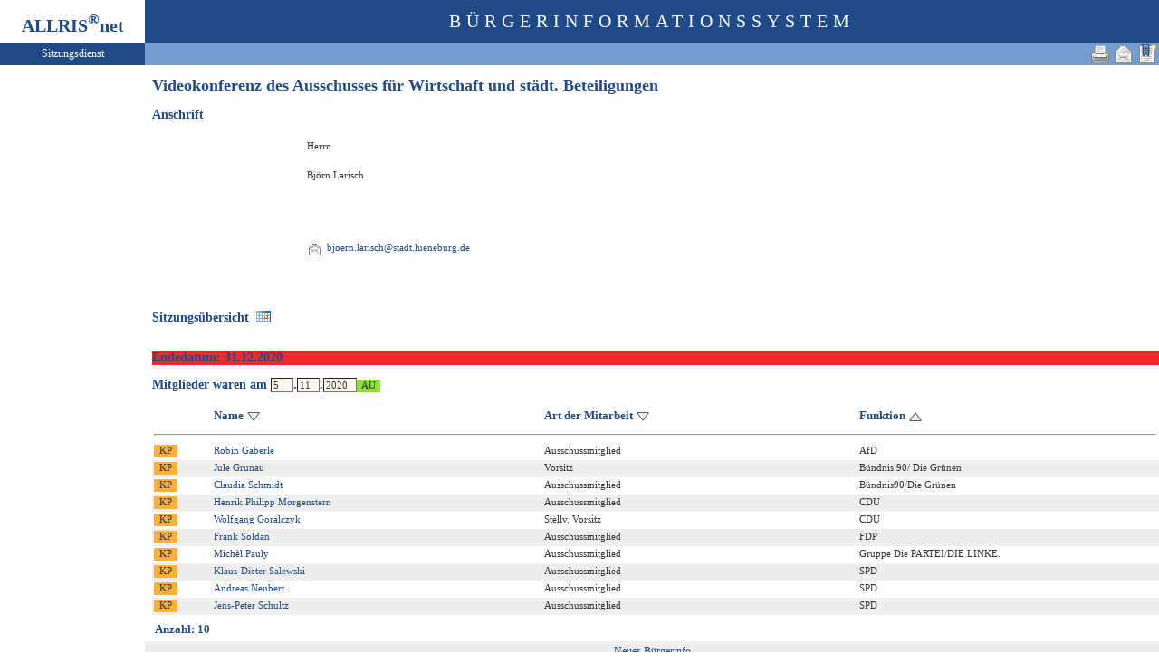

--- FILE ---
content_type: text/html
request_url: https://ratsinfo.stadt.lueneburg.de/bi/au020.asp?AULFDNR=93&altoption=Ausschuss&tsDD=5&tsMM=11&tsYYYY=2020&history=switch&toggleMenu=2&SORT=1mgfnkt
body_size: 2995
content:
<?xml version="1.0" encoding="iso-8859-1"?>
<!DOCTYPE html PUBLIC "-//W3C//DTD XHTML 1.0 Transitional//EN" "http://www.w3.org/TR/xhtml1/DTD/xhtml1-transitional.dtd">
<html xmlns="http://www.w3.org/1999/xhtml" xml:lang="de" lang="de">
<head>
	<link rel="stylesheet" href="conf/styles/defaults/styles.css" />
	<meta http-equiv="content-type" content="text/html; charset=iso-8859-1" />
	<title>Videokonferenz des Ausschusses für Wirtschaft und städt. Beteiligungen</title>
	<meta name="description" content="ALLRIS net Version 3.9.5 (221117m)" />
	<meta name="language" content="de" />
	<meta name="keywords" content="Ratsinformationssystem, Ratsinfo, Sitzungsdienst, ALLRIS" />
	<meta name="classification" content="Government" />
	<meta name="rating" content="Safe For Kids" />
	<link rel="shortcut icon" type="image/x-icon" href="images/ALLRIS.ico" />
	<link rel="stylesheet" href="conf/_styles.css" />
	<link rel="stylesheet" href="conf/opt/alert/_styles.css" />
	<script type="text/javascript" src="opt/scripting/alert.js"></script>
	<meta name="objectID" content="93" />
	<meta name="infoID" content="33.3950002.0" />
</head><body ><div>
<div id="allriscontainer" class="au020">
<div id="risleft"><div id="rislogo"><p class="topLogo">ALLRIS<sup>&reg;</sup>net</p></div>
<div id="risvari"><p class="topLeft">Sitzungsdienst</a></p></div>
<div id="riswrap"><div id="rismenu"><ul id="menu">
</ul>
</div></div>
</div>
<div id="risright"><div id="rishead"><p class="topHeadline">Bürgerinformationssystem</p></div>
<div id="risnavi"><ul id="navi_right">
<li><!-- BOOKMARK_LINK --><a href="au020.asp?AULFDNR=93" title="Lesezeichen für Videokonferenz des Ausschusses für Wirtschaft und städt. Beteiligungen" target="_self"><img src="images/bookmark.gif" alt="Lesezeichen für Videokonferenz des Ausschusses für Wirtschaft und städt. Beteiligungen"  /></a><!-- BOOKMARK_LINK --></li>
<li><a href="mailto:?subject=Ratsinformation:%20Videokonferenz%20des%20Ausschusses%20f%C3%BCr%20Wirtschaft%20und%20st%C3%A4dt.%20Beteiligungen&amp;body=Online-Version%20der%20Seite:%20https://ratsinfo.stadt.lueneburg.de/bi/au020.asp%3FAULFDNR=93%0D%0ATermin:%20https://ratsinfo.stadt.lueneburg.de/bi/au020.asp%3FAULFDNR=93%26selfaction=Termin%2520exportieren%26template=ics%0D%0A" title="Seite versenden"><img src="images/email_gross.gif" alt="Seite versenden"  /></a></li>
<li><form action="au020.asp?AULFDNR=93&altoption=Ausschuss&tsDD=5&tsMM=11&tsYYYY=2020&history=switch&toggleMenu=2&SORT=1mgfnkt" target="_blank" method="post" title="Druckansicht für diese Seite"><input type="image" src="images/print.gif" alt="Druckansicht für diese Seite"  /><input type="hidden" name="AULFDNR" value="93"  /><input type="hidden" name="selfAction" value="Druckansicht für diese Seite"  /></form></li>
</ul>
</div>
<div id="risname"><h1>Videokonferenz des Ausschusses für Wirtschaft und städt. Beteiligungen&nbsp;&nbsp;</h1></div>
<div id="risprop"></div>
<div id="rismain"><div id="posOuterLocator"></div><h3>Anschrift</h3>
<table class="tk1" cellspacing="0" cellpadding="1">
	<tr><td><table cellspacing="4" cellpadding="1" border="0">
	<tr>
		<td rowspan="12"><img src="images/gr/gr0.gif" width="150" alt="Björn Larisch  (Foto fehlt: images/gr/gr1963.jpg)" title="Björn Larisch " /></td>
		<td rowspan="12">&nbsp;</td>
		<td class="text4" colspan="4">Herrn</td>
	</tr>
	<tr>
		<td class="text4" colspan="4">Björn Larisch</td>
	</tr>

	<tr><td class="text4" colspan="4"></td></tr>
	<tr><td class="text4" colspan="4"></td></tr>
	<tr><td colspan="4">&nbsp;</td></tr>
	<tr>
		<td class="lb1"><img src="images/email.gif" alt="E-Mail ö:" title="E-Mail ö:"  /></td>
		<td class="text4" colspan="3"><a href="&#77;&#97;&#73;&#108;&#116;&#79;:&#98;&#106;&#111;&#101;&#114;&#110;&#46;&#108;&#97;&#114;&#105;&#115;&#99;&#104;&#64;&#115;&#116;&#97;&#100;&#116;&#46;&#108;&#117;&#101;&#110;&#101;&#98;&#117;&#114;&#103;&#46;&#100;&#101;" title="Mail an Björn Larisch  schreiben">&#98;&#106;&#111;&#101;&#114;&#110;&#46;&#108;&#97;&#114;&#105;&#115;&#99;&#104;&#64;&#115;&#116;&#97;&#100;&#116;&#46;&#108;&#117;&#101;&#110;&#101;&#98;&#117;&#114;&#103;&#46;&#100;&#101;</a></td>
	</tr>
</table>
</td></tr>
</table>
<br  />
<table class="tk1" cellspacing="0" cellpadding="0">
	<tr><td><a href="si018_a.asp?GRA=114"><h3>Sitzungsübersicht&nbsp;&nbsp;<img src="images/date.gif" alt="Sitzungsübersicht" title="Sitzungsübersicht" /></h3></a></td></tr>
</table>
<h3 class="mark3">Endedatum: 31.12.2020</h3>
<form action="au020.asp?history=switch" method="post" style="margin:0"><input type="hidden" name="MGINCL_TaVtUoGZmAg3QGYE" id="MGINCL_TaVtUoGZmAg3QGYE" value="vrmkmLQqkxDhf2ol"  /><input type="hidden" name="AULFDNR" value="93" /><h3>Mitglieder waren am <input type="text" name="tsDD" size="2" value="5"  />.<input type="text" name="tsMM" size="2" value="11"  />.<input type="text" name="tsYYYY" size="4" value="2020"  /><input type="submit" class="il1_au" value="AU" title="Mitglieder für dieses (vergangene oder heutige) Datum zeigen"  /></h3></form>

<table class="tl1" cellspacing="0" cellpadding="2" border="0">
	<tr class="zk1">
		<th width="3%"><img src="images/einpix.gif" width="20" height="1" alt=""  /></th>
		<th width="3%"><img src="images/einpix.gif" width="20" height="1" alt=""  /></th>
		<th nowrap="nowrap">Name&nbsp;<a href="/bi/au020.asp?AULFDNR=93&amp;altoption=Ausschuss&amp;tsDD=5&amp;tsMM=11&amp;tsYYYY=2020&amp;history=switch&amp;toggleMenu=2&amp;SORT=1ad_nv"><img class="iso1" src="images/sort1.gif" alt="aufsteigend sortieren"  /></a>&nbsp;</th>
		<th nowrap="nowrap"><span title="aktuell">Art der Mitarbeit</span>&nbsp;<a href="/bi/au020.asp?AULFDNR=93&amp;altoption=Ausschuss&amp;tsDD=5&amp;tsMM=11&amp;tsYYYY=2020&amp;history=switch&amp;toggleMenu=2&amp;SORT=1am_sskn"><img class="iso1" src="images/sort1.gif" alt="aufsteigend sortieren"  /></a>&nbsp;</th>
		<th nowrap="nowrap"><span title="">Funktion</span>&nbsp;<a href="/bi/au020.asp?AULFDNR=93&amp;altoption=Ausschuss&amp;tsDD=5&amp;tsMM=11&amp;tsYYYY=2020&amp;history=switch&amp;toggleMenu=2&amp;SORT=2mgfnkt"><img class="iso1" src="images/sort2.gif" alt="absteigend sortieren"  /></a>&nbsp;</th>
	</tr>
	<tr>
		<td colspan="5"><hr  /></td>
	</tr>
	<tr class="zl12">
<td><form action="kp020.asp" method="post" style="margin:0"><input type="hidden" name="KPLFDNR" value="788"  /><input type="hidden" name="tsDD" value="5"  /><input type="hidden" name="tsMM" value="11"  /><input type="hidden" name="tsYYYY" value="2020"  /><input type="hidden" name="history" value="switch"  /><input type="submit" class="il1_kp" value="KP" title="Ausschussmitglied, Vertr. für Robin Gaberle:&nbsp;(1)&nbsp;Dirk&nbsp;Neumann"  /></form></td>
		<td>&nbsp;</td>
<td nowrap="nowrap"><a href="kp020.asp?KPLFDNR=788&amp;tsDD=5&amp;tsMM=11&amp;tsYYYY=2020&amp;history=switch">Robin Gaberle</a></td>
		<td class="text1"><div>Ausschussmitglied</div></td>
		<td class="text4"><div>AfD</div></td>
	</tr>
	<tr class="zl11">
<td><form action="kp020.asp" method="post" style="margin:0"><input type="hidden" name="KPLFDNR" value="569"  /><input type="hidden" name="tsDD" value="5"  /><input type="hidden" name="tsMM" value="11"  /><input type="hidden" name="tsYYYY" value="2020"  /><input type="hidden" name="history" value="switch"  /><input type="submit" class="il1_kp" value="KP" title="Vorsitz"  /></form></td>
		<td>&nbsp;</td>
<td nowrap="nowrap"><a href="kp020.asp?KPLFDNR=569&amp;tsDD=5&amp;tsMM=11&amp;tsYYYY=2020&amp;history=switch">Jule Grunau</a></td>
		<td class="text1"><div>Vorsitz</div></td>
		<td class="text4"><div>Bündnis 90/ Die Grünen</div></td>
	</tr>
	<tr class="zl12">
<td><form action="kp020.asp" method="post" style="margin:0"><input type="hidden" name="KPLFDNR" value="402"  /><input type="hidden" name="tsDD" value="5"  /><input type="hidden" name="tsMM" value="11"  /><input type="hidden" name="tsYYYY" value="2020"  /><input type="hidden" name="history" value="switch"  /><input type="submit" class="il1_kp" value="KP" title="Ausschussmitglied"  /></form></td>
		<td>&nbsp;</td>
<td nowrap="nowrap"><a href="kp020.asp?KPLFDNR=402&amp;tsDD=5&amp;tsMM=11&amp;tsYYYY=2020&amp;history=switch">Claudia Schmidt</a></td>
		<td class="text1"><div>Ausschussmitglied</div></td>
		<td class="text4"><div>Bündnis90/Die Grünen</div></td>
	</tr>
	<tr class="zl11">
<td><form action="kp020.asp" method="post" style="margin:0"><input type="hidden" name="KPLFDNR" value="776"  /><input type="hidden" name="tsDD" value="5"  /><input type="hidden" name="tsMM" value="11"  /><input type="hidden" name="tsYYYY" value="2020"  /><input type="hidden" name="history" value="switch"  /><input type="submit" class="il1_kp" value="KP" title="Ausschussmitglied"  /></form></td>
		<td>&nbsp;</td>
<td><a href="kp020.asp?KPLFDNR=776&amp;tsDD=5&amp;tsMM=11&amp;tsYYYY=2020&amp;history=switch">Henrik Philipp Morgenstern</a></td>
		<td class="text1"><div>Ausschussmitglied</div></td>
		<td class="text4"><div>CDU</div></td>
	</tr>
	<tr class="zl12">
<td><form action="kp020.asp" method="post" style="margin:0"><input type="hidden" name="KPLFDNR" value="779"  /><input type="hidden" name="tsDD" value="5"  /><input type="hidden" name="tsMM" value="11"  /><input type="hidden" name="tsYYYY" value="2020"  /><input type="hidden" name="history" value="switch"  /><input type="submit" class="il1_kp" value="KP" title="Stellv. Vorsitz"  /></form></td>
		<td>&nbsp;</td>
<td nowrap="nowrap"><a href="kp020.asp?KPLFDNR=779&amp;tsDD=5&amp;tsMM=11&amp;tsYYYY=2020&amp;history=switch">Wolfgang Goralczyk</a></td>
		<td class="text1"><div>Stellv. Vorsitz</div></td>
		<td class="text4"><div>CDU</div></td>
	</tr>
	<tr class="zl11">
<td><form action="kp020.asp" method="post" style="margin:0"><input type="hidden" name="KPLFDNR" value="220"  /><input type="hidden" name="tsDD" value="5"  /><input type="hidden" name="tsMM" value="11"  /><input type="hidden" name="tsYYYY" value="2020"  /><input type="hidden" name="history" value="switch"  /><input type="submit" class="il1_kp" value="KP" title="Ausschussmitglied"  /></form></td>
		<td>&nbsp;</td>
<td nowrap="nowrap"><a href="kp020.asp?KPLFDNR=220&amp;tsDD=5&amp;tsMM=11&amp;tsYYYY=2020&amp;history=switch">Frank Soldan</a></td>
		<td class="text1"><div>Ausschussmitglied</div></td>
		<td class="text4"><div>FDP</div></td>
	</tr>
	<tr class="zl12">
<td><form action="kp020.asp" method="post" style="margin:0"><input type="hidden" name="KPLFDNR" value="564"  /><input type="hidden" name="tsDD" value="5"  /><input type="hidden" name="tsMM" value="11"  /><input type="hidden" name="tsYYYY" value="2020"  /><input type="hidden" name="history" value="switch"  /><input type="submit" class="il1_kp" value="KP" title="Ausschussmitglied"  /></form></td>
		<td>&nbsp;</td>
<td nowrap="nowrap"><a href="kp020.asp?KPLFDNR=564&amp;tsDD=5&amp;tsMM=11&amp;tsYYYY=2020&amp;history=switch">Michèl Pauly</a></td>
		<td class="text1"><div>Ausschussmitglied</div></td>
		<td class="text4"><div>Gruppe Die PARTEI/DIE LINKE.</div></td>
	</tr>
	<tr class="zl11">
<td><form action="kp020.asp" method="post" style="margin:0"><input type="hidden" name="KPLFDNR" value="555"  /><input type="hidden" name="tsDD" value="5"  /><input type="hidden" name="tsMM" value="11"  /><input type="hidden" name="tsYYYY" value="2020"  /><input type="hidden" name="history" value="switch"  /><input type="submit" class="il1_kp" value="KP" title="Ausschussmitglied"  /></form></td>
		<td>&nbsp;</td>
<td><a href="kp020.asp?KPLFDNR=555&amp;tsDD=5&amp;tsMM=11&amp;tsYYYY=2020&amp;history=switch">Klaus-Dieter Salewski</a></td>
		<td class="text1"><div>Ausschussmitglied</div></td>
		<td class="text4"><div>SPD</div></td>
	</tr>
	<tr class="zl12">
<td><form action="kp020.asp" method="post" style="margin:0"><input type="hidden" name="KPLFDNR" value="774"  /><input type="hidden" name="tsDD" value="5"  /><input type="hidden" name="tsMM" value="11"  /><input type="hidden" name="tsYYYY" value="2020"  /><input type="hidden" name="history" value="switch"  /><input type="submit" class="il1_kp" value="KP" title="Ausschussmitglied"  /></form></td>
		<td>&nbsp;</td>
<td nowrap="nowrap"><a href="kp020.asp?KPLFDNR=774&amp;tsDD=5&amp;tsMM=11&amp;tsYYYY=2020&amp;history=switch">Andreas Neubert</a></td>
		<td class="text1"><div>Ausschussmitglied</div></td>
		<td class="text4"><div>SPD</div></td>
	</tr>
	<tr class="zl11">
<td><form action="kp020.asp" method="post" style="margin:0"><input type="hidden" name="KPLFDNR" value="117"  /><input type="hidden" name="tsDD" value="5"  /><input type="hidden" name="tsMM" value="11"  /><input type="hidden" name="tsYYYY" value="2020"  /><input type="hidden" name="history" value="switch"  /><input type="submit" class="il1_kp" value="KP" title="Ausschussmitglied"  /></form></td>
		<td>&nbsp;</td>
<td nowrap="nowrap"><a href="kp020.asp?KPLFDNR=117&amp;tsDD=5&amp;tsMM=11&amp;tsYYYY=2020&amp;history=switch">Jens-Peter Schultz</a></td>
		<td class="text1"><div>Ausschussmitglied</div></td>
		<td class="text4"><div>SPD</div></td>
	</tr>
	<tr>
		<td colspan="4"><img src="images/einpix.gif" alt="" width="1" height="1"  /></td>
		<td width="30%"><img src="images/einpix.gif" alt="" width="1" height="1"  /></td>
	</tr>
</table>

<table class="tk1" cellspacing="3" cellpadding="0" border="0">
	<tr class="zk1"><th>Anzahl: 10</th></tr>
</table>

</div>
<div id="risfoot"><div id="foot_left" ><p><a href="https://buergerinfo.stadt.lueneburg.de/public/" target="_blank" title="Hier geht es zum neuen Bürgerinfo">Neues Bürgerinfo</a></p></div></div>
</div>
</div>
</body>
</html>
